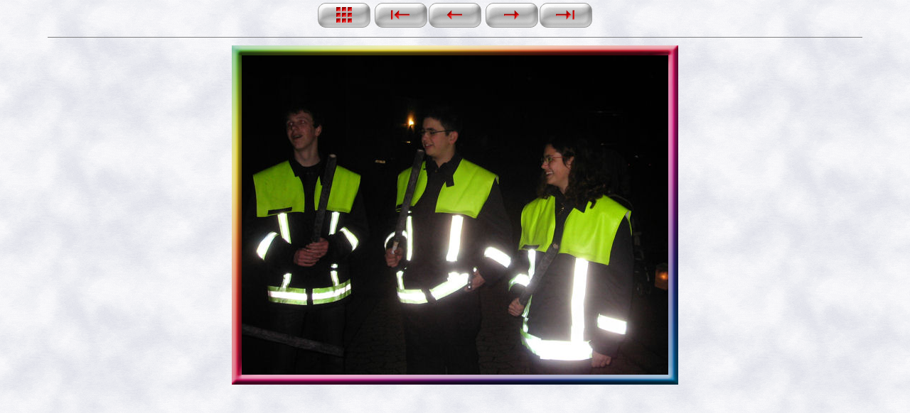

--- FILE ---
content_type: text/html
request_url: https://hundheimer.de/galerie/20091106Martinszug/slides/03.html
body_size: 3819
content:
<!DOCTYPE HTML PUBLIC "-//W3C//DTD HTML 3.2 Final//EN">
<html>
<head>
<meta http-equiv="content-type" content="text/html; charset=UTF-8" />
<title>03</title>
<!-- micce -->
<link href="../res/styles.css" rel=stylesheet>
<script language="javascript">
	showing = false;

	function toggleInfo() {
			if (showing == false) {
				if (document.all || document.getElementById) document.getElementById('imageinfo').style.visibility="visible";	// IE & Gecko
				else document.layers['imageinfo'].visibility="show"; // Netscape 4
				showing = true;
			}
			else {
				if (document.all || document.getElementById) document.getElementById('imageinfo').style.visibility="hidden";	// IE & Gecko
				else document.layers['imageinfo'].visibility="hide";	// Netscape 4
				showing = false;
		}
	}
</script>
<script language="JavaScript">
<!--
function MM_reloadPage(init) {  //reloads the window if Nav4 resized
  if (init==true) with (navigator) {if ((appName=="Netscape")&&(parseInt(appVersion)==4)) {
    document.MM_pgW=innerWidth; document.MM_pgH=innerHeight; onresize=MM_reloadPage; }}
  else if (innerWidth!=document.MM_pgW || innerHeight!=document.MM_pgH) location.reload();
}
MM_reloadPage(true);
// -->
</script>
</head>
<body id="slide" bgcolor="#FFFFFF">
<div class="imageinfo" id="imageinfo" style="position:absolute; left:73px; top:104px; z-index:1; background-color: #FFFFFF; layer-background-color: #FFFFFF; width: 367px; height: 20px; visibility: hidden; border: 3px solid #000000;" border="0" cellpadding="2" cellspacing="0">
	<table class="imageinfo">
		<tr>
			<td>File size</td>
			<td>35616</td>
		</tr>
		<tr>
			<td>Original date</td>
			<td>$originalDate</td>
		</tr>
		<tr>
			<td>Resolution</td>
			<td>$resolution</td>
		</tr>
		<tr>
			<td>Flash</td>
			<td>$flash</td>
		</tr>
		<tr>
			<td>Focal length</td>
			<td>$focalLength</td>
		</tr>
		<tr>
			<td>Exposure time</td>
			<td>$exposureTime</td>
		</tr>
		<tr>
			<td>Aperture</td>
			<td>$aperture</td>
		</tr>
		<tr>
			<td>Focus Distance</td>
			<td>$focusDistance</td>
		</tr>
		<tr>
			<td>Metering Mode</td>
			<td>$meteringMode</td>
		</tr>
		<tr>
			<td>Camera make</td>
			<td>$cameraMake</td>
		</tr>
		<tr>
			<td>Camera model</td>
			<td>$cameraModel</td>
		</tr>
		<tr>
			<td>Sensor type</td>
			<td>$sensorType</td>
		</tr>
		<tr>
			<td>Comment</td>
			<td></td>
		</tr>
		<tr>
			<td>DPI</td>
			<td>450Dpi x 600Dpi</td>
		</tr>
	</table>
</div>
<table align="center" width="90%">
	<tr class="head">
		<td class="navigation" colspan="3">
			<!-- Index button -->
			<div align="center"><a href="../index.html"><img src="../res/index.gif" border=0 alt="Index page"></a>
				<!-- Previous button -->
				<a href="01.html"><img src="../res/first.gif" alt="First page" border=0></a><a href="02.html"><img src="../res/previous.gif" alt="Previous page" border=0></a>
				
				<!-- Next button -->
				 <a href="04.html"><img src="../res/next.gif" alt="Next page" border=0></a><a href="32.html"><img src="../res/last.gif" alt="Last page" border=0></a>
				
				<hr noshade size="1">
			</div>
		</td>
	</tr>
	</table>

				<table width=114 border=0 cellpadding=0 cellspacing=0 align=center>
					<tr>
						<td> <img src="../res/ramen_01.jpg" width=14 height=14 alt=""></td>
						<td> <img src="../res/ramen_02.jpg" width="600" height=14 alt=""></td>
						<td> <img src="../res/ramen_03.jpg" width=14 height=14 alt=""></td>
					</tr>
					<tr>
						<td> <img src="../res/ramen_04.jpg" width=14 height="450" alt=""></td>
						<td><img src="../03.JPG" width="600" height="450"></td>
						<td> <img src="../res/ramen_06.jpg" width=14 height="450" alt=""></td>
					</tr>
					<tr>
						<td> <img src="../res/ramen_07.jpg" width=14 height=14 alt=""></td>
						<td> <img src="../res/ramen_08.jpg" width="600" height=14 alt=""></td>
						<td> <img src="../res/ramen_09.jpg" width=14 height=14 alt=""></td>
					</tr>
				</table>


</body>
</html>
